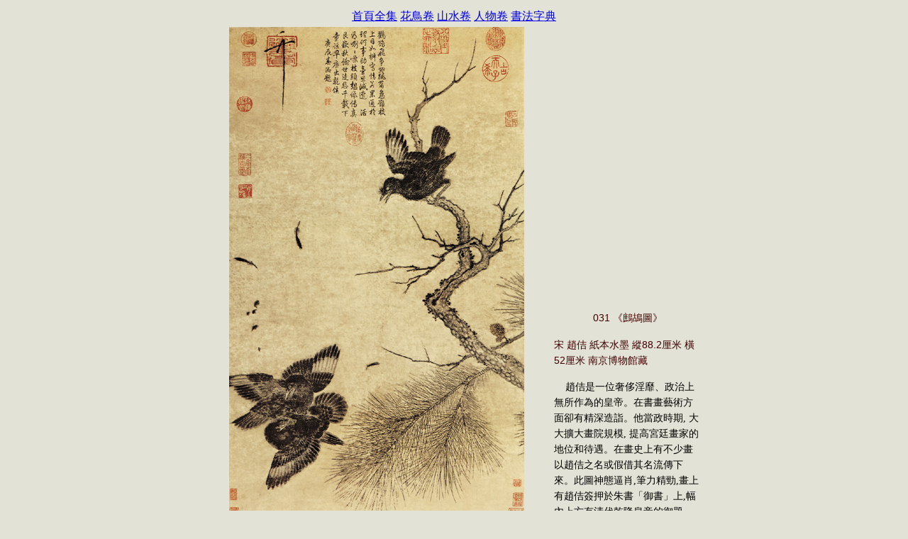

--- FILE ---
content_type: text/html
request_url: http://book.wikichina.com/Chinese-painting/01/html/000/031.htm
body_size: 1993
content:
<html>
<head>
<title>031L 《鷓鴣圖》</title>
<meta http-equiv="Content-Type" content="text/html; charset=gb2312">
<link type="text/css" href="../../../css/page.css" rel="stylesheet">
<Script Language="JavaScript" Src="../../../script/list.js"></Script>
<script async src="https://pagead2.googlesyndication.com/pagead/js/adsbygoogle.js?client=ca-pub-3807836015778663"
     crossorigin="anonymous"></script>
</head>
<body>
 <table width=300  align=center>
  <tr>
	<td>
	<div align="center">
<a href="../../../index.htm" target=_blank>首頁全集</a>
<a href="../../../01/index.htm" target=_blank>花鳥卷</a>
<a href="../../../03/index.htm" target=_blank>山水卷</a>
<a href="../../../02/index.htm" target=_blank>人物卷</a>
<a href="https://chinese-calligraphy-dictionary.wikichina.com/" target=_blank> 書法字典</a>
</div>


</td>
  </tr>
  </table>
<div align="center">
<TABLE width=700 height=700 cellSpacing=0 border=0>
  <TBODY>
  <tr>
    <td width=480 height="700" rowspan="3" valign="middle" align="center">
      <p align="center">
      <img src="../../PICS/031.jpg">
      </p>
    </td>
    <td width=6 rowspan="3" valign="middle" align="center">
    </td>
  </tr>
  <tr>
    <td valign="bottom">
<center>
    <font class="pictext">
031 《鷓鴣圖》
    <br>
    </font>
</center>
    <p>
    <font class="pictext">
宋  趙佶  紙本水墨  縱88.2厘米   橫52厘米  南京博物館藏
    </font>
    </p>
<p>
<font class="text">&nbsp;&nbsp;&nbsp;
趙佶是一位奢侈淫靡、政治上無所作為的皇帝。在書畫藝術方面卻有精深造詣。他當政時期, 大大擴大畫院規模, 提高宮廷畫家的地位和待遇。在畫史上有不少畫以趙佶之名或假借其名流傳下來。此圖神態逼肖,筆力精勁,畫上有趙佶簽押於朱書「御書」上,幅內上方有清代乾隆皇帝的御題。
</font>
</p>
    </td>
  </tr>
  <tr>
    <td>
    </td>
  </tr>
</table>
<Script Language="JavaScript" Src="../../../script/flashplay.js"></Script>
<Script Language="JavaScript" Src="../../../script/go.js"></Script>
</body>
</html>



--- FILE ---
content_type: text/html; charset=utf-8
request_url: https://www.google.com/recaptcha/api2/aframe
body_size: 267
content:
<!DOCTYPE HTML><html><head><meta http-equiv="content-type" content="text/html; charset=UTF-8"></head><body><script nonce="ne7yIBcJOHSPcPTABP7F6g">/** Anti-fraud and anti-abuse applications only. See google.com/recaptcha */ try{var clients={'sodar':'https://pagead2.googlesyndication.com/pagead/sodar?'};window.addEventListener("message",function(a){try{if(a.source===window.parent){var b=JSON.parse(a.data);var c=clients[b['id']];if(c){var d=document.createElement('img');d.src=c+b['params']+'&rc='+(localStorage.getItem("rc::a")?sessionStorage.getItem("rc::b"):"");window.document.body.appendChild(d);sessionStorage.setItem("rc::e",parseInt(sessionStorage.getItem("rc::e")||0)+1);localStorage.setItem("rc::h",'1769600778854');}}}catch(b){}});window.parent.postMessage("_grecaptcha_ready", "*");}catch(b){}</script></body></html>

--- FILE ---
content_type: text/css
request_url: http://book.wikichina.com/Chinese-painting/css/page.css
body_size: 889
content:
body {margin: 10; background: #E2E2D6; color: #000000; overflow: auto;
    			scrollbar-face-color: #E2E2D6;
    			scrollbar-arrow-color: #000000;
    			scrollbar-highlight-color: #000000;
    			scrollbar-3dlight-color: #000000;
    			scrollbar-shadow-color: #000000;
    			scrollbar-darkshadow-color: #000000;
    			scrollbar-track-color: #DEDED2;
    }
.text {font-family: 細明體, 細明體-方正超大字符集; font-size: 10.5pt; color: #000000; line-height: 160%}
.pictext {font-family: Tohama, Arial, 細明體, 細明體-方正超大字符集; font-size: 10.5pt; color: #400000; line-height: 160%}
.picnote {font-family: Tohama, Arial, 細明體, 細明體-方正超大字符集; font-size: 9pt; color: #400000; line-height: 160%}
.linkdiv {background: #D6D6C5; padding: 5px; text-align: center}
.linktext {font-size: 12pt; font-weight: bolder; color: #000000}
.drag{position:relative;cursor:hand}

--- FILE ---
content_type: application/javascript
request_url: http://book.wikichina.com/Chinese-painting/script/flashplay.js
body_size: 547
content:
function getFileName(){
var url = this.location.href
var pos = url.lastIndexOf("/");
if(pos == -1){
   pos = url.lastIndexOf("\\")
}
var filename = url.substr(pos +1)
return filename;
}
var flashurl;
flashurl=getFileName();
//alert(flashurl);
flashurl=flashurl.replace(/htm/g,"mp3");
//alert(flashurl);


document.writeln('<p><audio  autoplay loop preload="auto" controls>');
document.writeln('<source src="../../sound/'+flashurl+'" type="audio/mpeg">');
document.writeln('        </embed>');
document.writeln('</audio></p>');


--- FILE ---
content_type: application/javascript
request_url: http://book.wikichina.com/Chinese-painting/script/list.js
body_size: 1435
content:
//  以下變量可根據不同的文檔進行定義
var inpage = "《中國傳世花鳥名畫全集》卷目";		// 目錄頁鏈接名稱。
var fext = ".htm"									// 文件擴展名，帶.分隔符。
var fp1 = "index";									// 目錄頁文件名，不帶擴展名。
var fpn =1;												// 起始頁，最小值為0。
var epn = 550;											// 結束頁。
var fw = 3;												// 文件順序號整數部分的位數，不包括文件名的前綴部分。
var fnsuf = "";										// 文件名的前綴，可留空。
var lpn = "幅";										// 頁鏈接單位，可用：卷、章、節、頁、講等，或其他自定義單位。
//  結束變量定義

var fn = fw + fext.length;
var spn =location.href.indexOf("#")

if ( spn == -1) {
	var cpn = parseInt(location.href.substr((location.href.length - fn) , fw), 10);
}
else {
	var cpn = parseInt(location.href.substr((spn -fn), fw), 10);
}

var ppn = cpn - 1;
var npn = cpn + 1;

if (cpn == fpn) {
	var jp = "<a href=" + fnsuf + makepn(npn) + fext+ " class='linktext'>下一" + lpn+ "</a>"
}

else if (cpn == epn) {
	var jp = "<a href=" + fnsuf + makepn(ppn) + fext +" class='linktext'>上一" + lpn+ "</a>"
}

else {
	var jp = "<a href=" + fnsuf + makepn(ppn) + fext + " class='linktext'>上一" + lpn+ "</a>&nbsp;&nbsp;&nbsp;&nbsp;<a href=" + fnsuf  + makepn(npn) + fext + " class='linktext'>下一" + lpn+ "</a>"

}

function makepn(vpn) {
	var k = fw - vpn.toString(10).length;
	var vp = vpn.toString(10);
	for (i = 0; i < k; i++) {
		var vp = "0" + vp;
	}
	return vp;
}

--- FILE ---
content_type: application/javascript
request_url: http://book.wikichina.com/Chinese-painting/script/go.js
body_size: 65
content:
document.writeln("<br><div class='linkdiv'>"+ jp + "</div><br>");